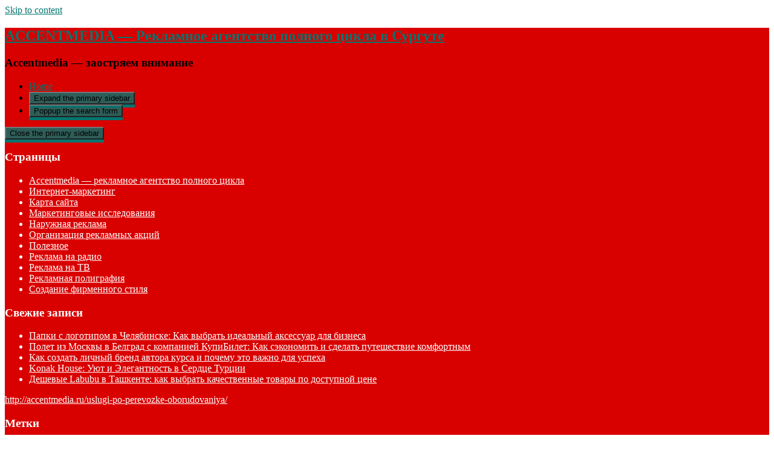

--- FILE ---
content_type: text/html; charset=UTF-8
request_url: https://accentmedia.ru/tag/avkreditovanie/
body_size: 38779
content:
<!DOCTYPE html>
<html lang="ru-RU" class="no-js">
<head>
	<meta charset="UTF-8">
	<meta http-equiv="x-ua-compatible" content="ie=edge">
	<meta name="viewport" content="width=device-width, initial-scale=1">
	<link rel="profile" href="http://gmpg.org/xfn/11">
	<link rel="pingback" href="https://accentmedia.ru/xmlrpc.php">
	<script>(function(html){html.className = html.className.replace(/\bno-js\b/,'js')})(document.documentElement);</script>
<title>авкредитование &#8212; ACCENTMEDIA — Рекламное агентство полного цикла в Сургуте</title>
<link rel='dns-prefetch' href='//fonts.googleapis.com' />
<link rel='dns-prefetch' href='//s.w.org' />
<link rel="alternate" type="application/rss+xml" title="ACCENTMEDIA — Рекламное агентство полного цикла в Сургуте &raquo; Лента" href="https://accentmedia.ru/feed/" />
<link rel="alternate" type="application/rss+xml" title="ACCENTMEDIA — Рекламное агентство полного цикла в Сургуте &raquo; Лента комментариев" href="https://accentmedia.ru/comments/feed/" />
<link rel="alternate" type="application/rss+xml" title="ACCENTMEDIA — Рекламное агентство полного цикла в Сургуте &raquo; Лента метки авкредитование" href="https://accentmedia.ru/tag/avkreditovanie/feed/" />
		<script type="text/javascript">
			window._wpemojiSettings = {"baseUrl":"https:\/\/s.w.org\/images\/core\/emoji\/11\/72x72\/","ext":".png","svgUrl":"https:\/\/s.w.org\/images\/core\/emoji\/11\/svg\/","svgExt":".svg","source":{"concatemoji":"https:\/\/accentmedia.ru\/wp-includes\/js\/wp-emoji-release.min.js?ver=4.9.25"}};
			!function(e,a,t){var n,r,o,i=a.createElement("canvas"),p=i.getContext&&i.getContext("2d");function s(e,t){var a=String.fromCharCode;p.clearRect(0,0,i.width,i.height),p.fillText(a.apply(this,e),0,0);e=i.toDataURL();return p.clearRect(0,0,i.width,i.height),p.fillText(a.apply(this,t),0,0),e===i.toDataURL()}function c(e){var t=a.createElement("script");t.src=e,t.defer=t.type="text/javascript",a.getElementsByTagName("head")[0].appendChild(t)}for(o=Array("flag","emoji"),t.supports={everything:!0,everythingExceptFlag:!0},r=0;r<o.length;r++)t.supports[o[r]]=function(e){if(!p||!p.fillText)return!1;switch(p.textBaseline="top",p.font="600 32px Arial",e){case"flag":return s([55356,56826,55356,56819],[55356,56826,8203,55356,56819])?!1:!s([55356,57332,56128,56423,56128,56418,56128,56421,56128,56430,56128,56423,56128,56447],[55356,57332,8203,56128,56423,8203,56128,56418,8203,56128,56421,8203,56128,56430,8203,56128,56423,8203,56128,56447]);case"emoji":return!s([55358,56760,9792,65039],[55358,56760,8203,9792,65039])}return!1}(o[r]),t.supports.everything=t.supports.everything&&t.supports[o[r]],"flag"!==o[r]&&(t.supports.everythingExceptFlag=t.supports.everythingExceptFlag&&t.supports[o[r]]);t.supports.everythingExceptFlag=t.supports.everythingExceptFlag&&!t.supports.flag,t.DOMReady=!1,t.readyCallback=function(){t.DOMReady=!0},t.supports.everything||(n=function(){t.readyCallback()},a.addEventListener?(a.addEventListener("DOMContentLoaded",n,!1),e.addEventListener("load",n,!1)):(e.attachEvent("onload",n),a.attachEvent("onreadystatechange",function(){"complete"===a.readyState&&t.readyCallback()})),(n=t.source||{}).concatemoji?c(n.concatemoji):n.wpemoji&&n.twemoji&&(c(n.twemoji),c(n.wpemoji)))}(window,document,window._wpemojiSettings);
		</script>
		<style type="text/css">
img.wp-smiley,
img.emoji {
	display: inline !important;
	border: none !important;
	box-shadow: none !important;
	height: 1em !important;
	width: 1em !important;
	margin: 0 .07em !important;
	vertical-align: -0.1em !important;
	background: none !important;
	padding: 0 !important;
}
</style>
<link rel='stylesheet' id='yarppWidgetCss-css'  href='https://accentmedia.ru/wp-content/plugins/yet-another-related-posts-plugin/style/widget.css?ver=4.9.25' type='text/css' media='all' />
<link rel='stylesheet' id='aseblo-Alegreya-Sans-css'  href='https://fonts.googleapis.com/css?family=Alegreya+Sans%3A400%2C400italic%2C700&#038;ver=4.9.25' type='text/css' media='all' />
<link rel='stylesheet' id='aesblo-fontawesome-css'  href='https://accentmedia.ru/wp-content/themes/aesblo/assets/font-awesome/css/font-awesome.min.css?ver=4.9.25' type='text/css' media='all' />
<link rel='stylesheet' id='aesblo-style-css'  href='https://accentmedia.ru/wp-content/themes/aesblo/style.css?ver=4.9.25' type='text/css' media='all' />
<style id='aesblo-style-inline-css' type='text/css'>
a:link { color: #04756F } blockquote:before, q:before { color: #D90000; } button, input[type="button"], input[type="submit"] { background: rgba(4,117,111,0.8); box-shadow: 0 5px rgba(4,117,111,1); } .widget, .widget a { color: white; } .site-header, .primary-sidebar-content, .secondary-sidebar { background-color: #D90000; } .pagination .page-numbers, .page-links>span, .page-links>a { box-shadow: inset 0 0 0 2px #D90000; color: #D90000; } .pagination .page-numbers:after, .page-links>span:after, .page-links>a:after { box-shadow: inset 0 0 0 4px #D90000; } .pagination .next:before, .pagination .prev:before { background: #D90000; } .pagination .current, .page-links>span { background: #D90000; } .post-navigation .nav-previous a { background: #D90000; } .entry-format .fa { box-shadow: 0 0 0 0.3em rgba(255, 255, 255, 0.6), inset 0 0 0 2px #D90000; } .entry-format .fa:after { background: #D90000; } .entry-content .more-link { color: #D90000; } .entry-content .more-link:after { background: #D90000; } .author-info:hover { background: #D90000; } .post-navigation .nav-next a { background: #04756F; } .author-info { background: #04756F; } .comments-area .url { color: #04756F; } .comments-area .reply { background: #04756F; } .site-main .page-header { background: #04756F; } .site-search { background: rgba(217,0,0, 0.9); } .entry-footer, .entry-footer a { color: rgba(4,117,111, 0.5); } @media screen and ( min-width: 992px ) { .primary-sidebar, .secondary-sidebar { background-color: #D90000; } } @media screen and ( min-width: 1200px ) { button:hover, input[type="button"]:hover, input[type="submit"]:hover { box-shadow: 0 4px rgba(4,117,111,1); } .widget_tag_cloud a:hover { color: #D90000; } .pagination .page-numbers:hover, .page-links>span:hover, .page-links>a:hover { background: #D90000; } .pagination .next:hover, .pagination .prev:hover { color: #D90000; } .post-navigation .nav-previous .meta-nav:hover { color: #D90000; } .entry-format .fa:hover { color: #D90000; } .post-navigation .nav-next .meta-nav:hover { color: #04756F; } .entry-footer a:hover { color: rgba(4,117,111, 1); } }
</style>
<script type='text/javascript' src='https://accentmedia.ru/wp-includes/js/jquery/jquery.js?ver=1.12.4'></script>
<script type='text/javascript' src='https://accentmedia.ru/wp-includes/js/jquery/jquery-migrate.min.js?ver=1.4.1'></script>
<link rel='https://api.w.org/' href='https://accentmedia.ru/wp-json/' />
<link rel="EditURI" type="application/rsd+xml" title="RSD" href="https://accentmedia.ru/xmlrpc.php?rsd" />
<link rel="wlwmanifest" type="application/wlwmanifest+xml" href="https://accentmedia.ru/wp-includes/wlwmanifest.xml" /> 
<meta name="generator" content="WordPress 4.9.25" />
</head>

<body class="archive tag tag-avkreditovanie tag-59">
	<div id="page" class="hfeed site">
		<a class="skip-link screen-reader-text" href="#content">Skip to content</a>
    
		<div id="primary-sidebar" class="primary-sidebar primary-sidebar-expand">
	<header id="masthead" class="site-header" role="banner">
		<div class="site-branding"><h2 class="site-title"><a href="https://accentmedia.ru/" rel="home">ACCENTMEDIA — Рекламное агентство полного цикла в Сургуте</a></h2><h3 class="site-description">Accentmedia — заостряем внимание</h3></div>		<nav class="site-quicklinks">
			<ul class="clearfix">
									<li class="sq-home">
            <a href="https://accentmedia.ru/" rel="home">
            	<span class="screen-reader-text">Home </span>
              <span class="fa fa-home fa-2x"></span>
            </a>
           </li>
								
									<li class="sq-primary-sidebar">
          	<button type="button" class="button-toggle">
            	<span class="screen-reader-text">Expand the primary sidebar </span>
              <span class="fa fa-bars fa-2x q-bars"></span>
            </button>
          </li>
								
								
									<li class="sq-search">
          	<button type="button" class="button-toggle">
            	<span class="screen-reader-text">Poppup the search form </span>
              <span class="fa fa-search fa-2x q-search"></span>
            </button>
          </li>
							</ul>
		</nav>
		
	</header><!-- #masthead -->
	
	
	<div id="primary-sidebar-content" class="primary-sidebar-content">
		
		<div class="sidebar-buttons clearfix">
						<button type="button" class="close-primary-sidebar button-toggle">
      	<span class="screen-reader-text">Close the primary sidebar </span>
        <span class="fa fa-close fa-2x"></span>
      </button>
		</div>
	
				
					<aside id="primary-widget" class="primary-widget" role="complementary" aria-label="Primary sidebar">
				<section id="pages-3" class="widget widget_pages"><h3 class="widget-title text-divider">Страницы</h3>		<ul>
			<li class="page_item page-item-29"><a href="https://accentmedia.ru/accentmedia-reklamnoe-agentstvo-polnogo-tsikla/">Accentmedia &#8212; рекламное агентство полного цикла</a></li>
<li class="page_item page-item-86"><a href="https://accentmedia.ru/internet-marketing/">Интернет-маркетинг</a></li>
<li class="page_item page-item-9"><a href="https://accentmedia.ru/karta-sayta/">Карта сайта</a></li>
<li class="page_item page-item-80"><a href="https://accentmedia.ru/marketingovyie-issledovaniya/">Маркетинговые исследования</a></li>
<li class="page_item page-item-20"><a href="https://accentmedia.ru/naruzhnaya-reklama/">Наружная реклама</a></li>
<li class="page_item page-item-84"><a href="https://accentmedia.ru/organizatsiya-reklamnyih-aktsiy/">Организация рекламных акций</a></li>
<li class="page_item page-item-32"><a href="https://accentmedia.ru/poleznyie-materialyi-dlya-posetiteley-sayta-accentmedia-ru/">Полезное</a></li>
<li class="page_item page-item-16"><a href="https://accentmedia.ru/reklama-na-radio/">Реклама на радио</a></li>
<li class="page_item page-item-6"><a href="https://accentmedia.ru/reklama-na-tv/">Реклама на ТВ</a></li>
<li class="page_item page-item-23"><a href="https://accentmedia.ru/reklamnaya-poligrafiya/">Рекламная полиграфия</a></li>
<li class="page_item page-item-73"><a href="https://accentmedia.ru/sozdanie-firmennogo-stilya/">Создание фирменного стиля</a></li>
		</ul>
		</section>		<section id="recent-posts-3" class="widget widget_recent_entries">		<h3 class="widget-title text-divider">Свежие записи</h3>		<ul>
											<li>
					<a href="https://accentmedia.ru/papki-s-logotipom-v-chelyabinske-kak-vyibrat-idealnyiy-aksessuar-dlya-biznesa/">Папки с логотипом в Челябинске: Как выбрать идеальный аксессуар для бизнеса</a>
									</li>
											<li>
					<a href="https://accentmedia.ru/polet-iz-moskvyi-v-belgrad-s-kompaniey-kupibilet-kak-sekonomit-i-sdelat-puteshestvie-komfortnyim/">Полет из Москвы в Белград с компанией КупиБилет: Как сэкономить и сделать путешествие комфортным</a>
									</li>
											<li>
					<a href="https://accentmedia.ru/kak-sozdat-lichnyiy-brend-avtora-kursa-i-pochemu-eto-vazhno-dlya-uspeha/">Как создать личный бренд автора курса и почему это важно для успеха</a>
									</li>
											<li>
					<a href="https://accentmedia.ru/konak-house-uyut-i-elegantnost-v-serdtse-turtsii/">Konak House: Уют и Элегантность в Сердце Турции</a>
									</li>
											<li>
					<a href="https://accentmedia.ru/deshevyie-labubu-v-tashkente-kak-vyibrat-kachestvennyie-tovaryi-po-dostupnoy-tsene/">Дешевые Labubu в Ташкенте: как выбрать качественные товары по доступной цене</a>
									</li>
					</ul>
		</section><section id="text-4" class="widget widget_text">			<div class="textwidget"><p><a href="http://accentmedia.ru/uslugi-po-perevozke-oborudovaniya/">http://accentmedia.ru/uslugi-po-perevozke-oborudovaniya/</a></p>
</div>
		</section><section id="tag_cloud-3" class="widget widget_tag_cloud"><h3 class="widget-title text-divider">Метки</h3><div class="tagcloud"><a href="https://accentmedia.ru/tag/seo/" class="tag-cloud-link tag-link-10 tag-link-position-1" style="font-size: 8pt;" aria-label="SEO (1 элемент)">SEO</a>
<a href="https://accentmedia.ru/tag/smm/" class="tag-cloud-link tag-link-11 tag-link-position-2" style="font-size: 8pt;" aria-label="SMM (1 элемент)">SMM</a>
<a href="https://accentmedia.ru/tag/dengi/" class="tag-cloud-link tag-link-4 tag-link-position-3" style="font-size: 10.333333333333pt;" aria-label="Деньги (2 элемента)">Деньги</a>
<a href="https://accentmedia.ru/tag/internet/" class="tag-cloud-link tag-link-9 tag-link-position-4" style="font-size: 21.222222222222pt;" aria-label="Интернет (20 элементов)">Интернет</a>
<a href="https://accentmedia.ru/tag/konkurentyi/" class="tag-cloud-link tag-link-5 tag-link-position-5" style="font-size: 10.333333333333pt;" aria-label="Конкуренты (2 элемента)">Конкуренты</a>
<a href="https://accentmedia.ru/tag/kreativ-proizvodstvo-dizayn/" class="tag-cloud-link tag-link-42 tag-link-position-6" style="font-size: 11.888888888889pt;" aria-label="Креатив Производство Дизайн (3 элемента)">Креатив Производство Дизайн</a>
<a href="https://accentmedia.ru/tag/mem/" class="tag-cloud-link tag-link-13 tag-link-position-7" style="font-size: 8pt;" aria-label="Мем (1 элемент)">Мем</a>
<a href="https://accentmedia.ru/tag/spam/" class="tag-cloud-link tag-link-7 tag-link-position-8" style="font-size: 8pt;" aria-label="Спам (1 элемент)">Спам</a>
<a href="https://accentmedia.ru/tag/avkreditovanie/" class="tag-cloud-link tag-link-59 tag-link-position-9" style="font-size: 8pt;" aria-label="авкредитование (1 элемент)">авкредитование</a>
<a href="https://accentmedia.ru/tag/avtomobil-v-kredit/" class="tag-cloud-link tag-link-60 tag-link-position-10" style="font-size: 8pt;" aria-label="автомобиль в кредит (1 элемент)">автомобиль в кредит</a>
<a href="https://accentmedia.ru/tag/auditoriya/" class="tag-cloud-link tag-link-38 tag-link-position-11" style="font-size: 11.888888888889pt;" aria-label="аудитория (3 элемента)">аудитория</a>
<a href="https://accentmedia.ru/tag/bannery/" class="tag-cloud-link tag-link-37 tag-link-position-12" style="font-size: 14.222222222222pt;" aria-label="баннеры (5 элементов)">баннеры</a>
<a href="https://accentmedia.ru/tag/bumaga/" class="tag-cloud-link tag-link-40 tag-link-position-13" style="font-size: 10.333333333333pt;" aria-label="бумага (2 элемента)">бумага</a>
<a href="https://accentmedia.ru/tag/vizitki/" class="tag-cloud-link tag-link-31 tag-link-position-14" style="font-size: 15.777777777778pt;" aria-label="визитки (7 элементов)">визитки</a>
<a href="https://accentmedia.ru/tag/vliyanie-naruzhnoy-reklamyi/" class="tag-cloud-link tag-link-58 tag-link-position-15" style="font-size: 8pt;" aria-label="влияние наружной рекламы (1 элемент)">влияние наружной рекламы</a>
<a href="https://accentmedia.ru/tag/gugl/" class="tag-cloud-link tag-link-34 tag-link-position-16" style="font-size: 8pt;" aria-label="гугл (1 элемент)">гугл</a>
<a href="https://accentmedia.ru/tag/domashniy-internet/" class="tag-cloud-link tag-link-80 tag-link-position-17" style="font-size: 8pt;" aria-label="домашний интернет (1 элемент)">домашний интернет</a>
<a href="https://accentmedia.ru/tag/internet-marketing-online-systems/" class="tag-cloud-link tag-link-66 tag-link-position-18" style="font-size: 8pt;" aria-label="интернет маркетинг Online Systems (1 элемент)">интернет маркетинг Online Systems</a>
<a href="https://accentmedia.ru/tag/krasota/" class="tag-cloud-link tag-link-73 tag-link-position-19" style="font-size: 8pt;" aria-label="красота (1 элемент)">красота</a>
<a href="https://accentmedia.ru/tag/moda/" class="tag-cloud-link tag-link-75 tag-link-position-20" style="font-size: 8pt;" aria-label="мода (1 элемент)">мода</a>
<a href="https://accentmedia.ru/tag/obyavleniya/" class="tag-cloud-link tag-link-27 tag-link-position-21" style="font-size: 13.185185185185pt;" aria-label="объявления (4 элемента)">объявления</a>
<a href="https://accentmedia.ru/tag/onlayn-sobesedovanie/" class="tag-cloud-link tag-link-69 tag-link-position-22" style="font-size: 8pt;" aria-label="онлайн собеседование (1 элемент)">онлайн собеседование</a>
<a href="https://accentmedia.ru/tag/pechat-plakatov/" class="tag-cloud-link tag-link-41 tag-link-position-23" style="font-size: 8pt;" aria-label="печать плакатов (1 элемент)">печать плакатов</a>
<a href="https://accentmedia.ru/tag/poligrafiya/" class="tag-cloud-link tag-link-36 tag-link-position-24" style="font-size: 15.777777777778pt;" aria-label="полиграфия (7 элементов)">полиграфия</a>
<a href="https://accentmedia.ru/tag/poluchit-kredit-na-avtomobil/" class="tag-cloud-link tag-link-61 tag-link-position-25" style="font-size: 8pt;" aria-label="получить кредит на автомобиль (1 элемент)">получить кредит на автомобиль</a>
<a href="https://accentmedia.ru/tag/preimushhestva-vswork/" class="tag-cloud-link tag-link-70 tag-link-position-26" style="font-size: 8pt;" aria-label="преимущества VsWork (1 элемент)">преимущества VsWork</a>
<a href="https://accentmedia.ru/tag/preimushhestva-naruzhnoy-reklamyi/" class="tag-cloud-link tag-link-57 tag-link-position-27" style="font-size: 8pt;" aria-label="преимущества наружной рекламы (1 элемент)">преимущества наружной рекламы</a>
<a href="https://accentmedia.ru/tag/programma/" class="tag-cloud-link tag-link-29 tag-link-position-28" style="font-size: 15.777777777778pt;" aria-label="программа (7 элементов)">программа</a>
<a href="https://accentmedia.ru/tag/prodvizhenie/" class="tag-cloud-link tag-link-39 tag-link-position-29" style="font-size: 10.333333333333pt;" aria-label="продвижение (2 элемента)">продвижение</a>
<a href="https://accentmedia.ru/tag/prodvizhenie-saytov/" class="tag-cloud-link tag-link-65 tag-link-position-30" style="font-size: 8pt;" aria-label="продвижение сайтов (1 элемент)">продвижение сайтов</a>
<a href="https://accentmedia.ru/tag/prodvizhenie-saytov-v-almatyi/" class="tag-cloud-link tag-link-67 tag-link-position-31" style="font-size: 8pt;" aria-label="продвижение сайтов в Алматы (1 элемент)">продвижение сайтов в Алматы</a>
<a href="https://accentmedia.ru/tag/registraciya/" class="tag-cloud-link tag-link-35 tag-link-position-32" style="font-size: 10.333333333333pt;" aria-label="регистрация (2 элемента)">регистрация</a>
<a href="https://accentmedia.ru/tag/reklama/" class="tag-cloud-link tag-link-32 tag-link-position-33" style="font-size: 20.703703703704pt;" aria-label="реклама (18 элементов)">реклама</a>
<a href="https://accentmedia.ru/tag/sajty/" class="tag-cloud-link tag-link-26 tag-link-position-34" style="font-size: 16.425925925926pt;" aria-label="сайты (8 элементов)">сайты</a>
<a href="https://accentmedia.ru/tag/sistema-vswork/" class="tag-cloud-link tag-link-68 tag-link-position-35" style="font-size: 8pt;" aria-label="система VsWork (1 элемент)">система VsWork</a>
<a href="https://accentmedia.ru/tag/sotsialnyie-seti/" class="tag-cloud-link tag-link-71 tag-link-position-36" style="font-size: 8pt;" aria-label="социальные сети (1 элемент)">социальные сети</a>
<a href="https://accentmedia.ru/tag/stil/" class="tag-cloud-link tag-link-74 tag-link-position-37" style="font-size: 10.333333333333pt;" aria-label="стиль (2 элемента)">стиль</a>
<a href="https://accentmedia.ru/tag/stroitelstvo-doma-forum/" class="tag-cloud-link tag-link-62 tag-link-position-38" style="font-size: 8pt;" aria-label="строительство дома форум (1 элемент)">строительство дома форум</a>
<a href="https://accentmedia.ru/tag/studiya-nertaservice/" class="tag-cloud-link tag-link-46 tag-link-position-39" style="font-size: 8pt;" aria-label="студия NertaService (1 элемент)">студия NertaService</a>
<a href="https://accentmedia.ru/tag/tekst/" class="tag-cloud-link tag-link-33 tag-link-position-40" style="font-size: 11.888888888889pt;" aria-label="текст (3 элемента)">текст</a>
<a href="https://accentmedia.ru/tag/tovary/" class="tag-cloud-link tag-link-30 tag-link-position-41" style="font-size: 20.703703703704pt;" aria-label="товары (18 элементов)">товары</a>
<a href="https://accentmedia.ru/tag/uslugi/" class="tag-cloud-link tag-link-28 tag-link-position-42" style="font-size: 22pt;" aria-label="услуги (23 элемента)">услуги</a>
<a href="https://accentmedia.ru/tag/chastnoe-domostroenie/" class="tag-cloud-link tag-link-64 tag-link-position-43" style="font-size: 8pt;" aria-label="частное домостроение (1 элемент)">частное домостроение</a>
<a href="https://accentmedia.ru/tag/shirokoformatnaya-pechat/" class="tag-cloud-link tag-link-78 tag-link-position-44" style="font-size: 8pt;" aria-label="широкоформатная печать (1 элемент)">широкоформатная печать</a>
<a href="https://accentmedia.ru/tag/etapyi-stroitelstva-doma/" class="tag-cloud-link tag-link-63 tag-link-position-45" style="font-size: 8pt;" aria-label="этапы строительства дома (1 элемент)">этапы строительства дома</a></div>
</section><section id="archives-3" class="widget widget_archive"><h3 class="widget-title text-divider">Архивы</h3>		<label class="screen-reader-text" for="archives-dropdown-3">Архивы</label>
		<select id="archives-dropdown-3" name="archive-dropdown" onchange='document.location.href=this.options[this.selectedIndex].value;'>
			
			<option value="">Выберите месяц</option>
				<option value='https://accentmedia.ru/2025/12/'> Декабрь 2025 </option>
	<option value='https://accentmedia.ru/2025/11/'> Ноябрь 2025 </option>
	<option value='https://accentmedia.ru/2025/09/'> Сентябрь 2025 </option>
	<option value='https://accentmedia.ru/2025/08/'> Август 2025 </option>
	<option value='https://accentmedia.ru/2025/07/'> Июль 2025 </option>
	<option value='https://accentmedia.ru/2025/06/'> Июнь 2025 </option>
	<option value='https://accentmedia.ru/2025/05/'> Май 2025 </option>
	<option value='https://accentmedia.ru/2025/04/'> Апрель 2025 </option>
	<option value='https://accentmedia.ru/2025/03/'> Март 2025 </option>
	<option value='https://accentmedia.ru/2025/02/'> Февраль 2025 </option>
	<option value='https://accentmedia.ru/2025/01/'> Январь 2025 </option>
	<option value='https://accentmedia.ru/2024/12/'> Декабрь 2024 </option>
	<option value='https://accentmedia.ru/2024/11/'> Ноябрь 2024 </option>
	<option value='https://accentmedia.ru/2024/09/'> Сентябрь 2024 </option>
	<option value='https://accentmedia.ru/2024/08/'> Август 2024 </option>
	<option value='https://accentmedia.ru/2024/03/'> Март 2024 </option>
	<option value='https://accentmedia.ru/2024/02/'> Февраль 2024 </option>
	<option value='https://accentmedia.ru/2023/12/'> Декабрь 2023 </option>
	<option value='https://accentmedia.ru/2023/11/'> Ноябрь 2023 </option>
	<option value='https://accentmedia.ru/2023/10/'> Октябрь 2023 </option>
	<option value='https://accentmedia.ru/2023/08/'> Август 2023 </option>
	<option value='https://accentmedia.ru/2023/07/'> Июль 2023 </option>
	<option value='https://accentmedia.ru/2023/06/'> Июнь 2023 </option>
	<option value='https://accentmedia.ru/2023/04/'> Апрель 2023 </option>
	<option value='https://accentmedia.ru/2023/03/'> Март 2023 </option>
	<option value='https://accentmedia.ru/2023/02/'> Февраль 2023 </option>
	<option value='https://accentmedia.ru/2022/12/'> Декабрь 2022 </option>
	<option value='https://accentmedia.ru/2022/11/'> Ноябрь 2022 </option>
	<option value='https://accentmedia.ru/2022/09/'> Сентябрь 2022 </option>
	<option value='https://accentmedia.ru/2022/06/'> Июнь 2022 </option>
	<option value='https://accentmedia.ru/2022/03/'> Март 2022 </option>
	<option value='https://accentmedia.ru/2022/02/'> Февраль 2022 </option>
	<option value='https://accentmedia.ru/2022/01/'> Январь 2022 </option>
	<option value='https://accentmedia.ru/2021/12/'> Декабрь 2021 </option>
	<option value='https://accentmedia.ru/2021/10/'> Октябрь 2021 </option>
	<option value='https://accentmedia.ru/2021/09/'> Сентябрь 2021 </option>
	<option value='https://accentmedia.ru/2021/08/'> Август 2021 </option>
	<option value='https://accentmedia.ru/2021/05/'> Май 2021 </option>
	<option value='https://accentmedia.ru/2021/04/'> Апрель 2021 </option>
	<option value='https://accentmedia.ru/2021/03/'> Март 2021 </option>
	<option value='https://accentmedia.ru/2021/02/'> Февраль 2021 </option>
	<option value='https://accentmedia.ru/2021/01/'> Январь 2021 </option>
	<option value='https://accentmedia.ru/2020/10/'> Октябрь 2020 </option>
	<option value='https://accentmedia.ru/2020/05/'> Май 2020 </option>
	<option value='https://accentmedia.ru/2020/04/'> Апрель 2020 </option>
	<option value='https://accentmedia.ru/2020/03/'> Март 2020 </option>
	<option value='https://accentmedia.ru/2020/02/'> Февраль 2020 </option>
	<option value='https://accentmedia.ru/2020/01/'> Январь 2020 </option>
	<option value='https://accentmedia.ru/2019/12/'> Декабрь 2019 </option>
	<option value='https://accentmedia.ru/2019/07/'> Июль 2019 </option>
	<option value='https://accentmedia.ru/2019/06/'> Июнь 2019 </option>
	<option value='https://accentmedia.ru/2019/05/'> Май 2019 </option>
	<option value='https://accentmedia.ru/2019/04/'> Апрель 2019 </option>
	<option value='https://accentmedia.ru/2019/03/'> Март 2019 </option>
	<option value='https://accentmedia.ru/2019/02/'> Февраль 2019 </option>
	<option value='https://accentmedia.ru/2018/12/'> Декабрь 2018 </option>
	<option value='https://accentmedia.ru/2018/11/'> Ноябрь 2018 </option>
	<option value='https://accentmedia.ru/2018/10/'> Октябрь 2018 </option>
	<option value='https://accentmedia.ru/2018/09/'> Сентябрь 2018 </option>
	<option value='https://accentmedia.ru/2018/08/'> Август 2018 </option>
	<option value='https://accentmedia.ru/2018/02/'> Февраль 2018 </option>
	<option value='https://accentmedia.ru/2017/11/'> Ноябрь 2017 </option>
	<option value='https://accentmedia.ru/2017/10/'> Октябрь 2017 </option>
	<option value='https://accentmedia.ru/2017/02/'> Февраль 2017 </option>
	<option value='https://accentmedia.ru/2016/11/'> Ноябрь 2016 </option>
	<option value='https://accentmedia.ru/2016/10/'> Октябрь 2016 </option>
	<option value='https://accentmedia.ru/2016/09/'> Сентябрь 2016 </option>
	<option value='https://accentmedia.ru/2016/08/'> Август 2016 </option>
	<option value='https://accentmedia.ru/2016/07/'> Июль 2016 </option>
	<option value='https://accentmedia.ru/2016/06/'> Июнь 2016 </option>
	<option value='https://accentmedia.ru/2016/05/'> Май 2016 </option>
	<option value='https://accentmedia.ru/2016/04/'> Апрель 2016 </option>
	<option value='https://accentmedia.ru/2016/03/'> Март 2016 </option>
	<option value='https://accentmedia.ru/2016/02/'> Февраль 2016 </option>
	<option value='https://accentmedia.ru/2016/01/'> Январь 2016 </option>

		</select>
		</section><section id="categories-3" class="widget widget_categories"><h3 class="widget-title text-divider">Рубрики</h3>		<ul>
	<li class="cat-item cat-item-1"><a href="https://accentmedia.ru/category/uncategorized/" >Uncategorized</a>
</li>
	<li class="cat-item cat-item-14"><a href="https://accentmedia.ru/category/bannernaya-reklama/" >Баннерная реклама</a>
</li>
	<li class="cat-item cat-item-15"><a href="https://accentmedia.ru/category/besplatnaya-reklama/" >Бесплатная реклама</a>
</li>
	<li class="cat-item cat-item-16"><a href="https://accentmedia.ru/category/bumaga-dlya-poligrafii/" >Бумага для полиграфии</a>
</li>
	<li class="cat-item cat-item-17"><a href="https://accentmedia.ru/category/vakansii-v-reklamnom-agentstve/" >Вакансии в рекламном агентстве</a>
</li>
	<li class="cat-item cat-item-6"><a href="https://accentmedia.ru/category/vidyi-reklamyi/" >Виды рекламы</a>
</li>
	<li class="cat-item cat-item-18"><a href="https://accentmedia.ru/category/zarabotok-v-internete/" >Заработок в интернете</a>
</li>
	<li class="cat-item cat-item-72"><a href="https://accentmedia.ru/category/informacionnyj-dajdzhest/" >Информационный дайджест</a>
</li>
	<li class="cat-item cat-item-8"><a href="https://accentmedia.ru/category/novosti/" >Новости</a>
</li>
	<li class="cat-item cat-item-77"><a href="https://accentmedia.ru/category/odezhda/" >Одежда</a>
</li>
	<li class="cat-item cat-item-19"><a href="https://accentmedia.ru/category/pechat-vizitok/" >Печать визиток</a>
</li>
	<li class="cat-item cat-item-76"><a href="https://accentmedia.ru/category/poleznoe/" >Полезное</a>
</li>
	<li class="cat-item cat-item-12"><a href="https://accentmedia.ru/category/poleznye-sovety/" >Полезные советы</a>
</li>
	<li class="cat-item cat-item-20"><a href="https://accentmedia.ru/category/poligraficheskaya-pechat/" >Полиграфическая печать</a>
</li>
	<li class="cat-item cat-item-21"><a href="https://accentmedia.ru/category/primery-reklamy/" >Примеры рекламы</a>
</li>
	<li class="cat-item cat-item-22"><a href="https://accentmedia.ru/category/reklama-v-gugl/" >Реклама в Гугл</a>
</li>
	<li class="cat-item cat-item-23"><a href="https://accentmedia.ru/category/reklama-v-internete/" >Реклама в интернете</a>
</li>
	<li class="cat-item cat-item-24"><a href="https://accentmedia.ru/category/reklamnye-agentstva/" >Рекламные агентства</a>
</li>
	<li class="cat-item cat-item-25"><a href="https://accentmedia.ru/category/reklamnye-uslugi/" >Рекламные услуги</a>
</li>
	<li class="cat-item cat-item-3"><a href="https://accentmedia.ru/category/sekretyi-reklamnogo-biznesa/" >Секреты рекламного бизнеса</a>
</li>
	<li class="cat-item cat-item-79"><a href="https://accentmedia.ru/category/uslugi/" >Услуги</a>
</li>
		</ul>
</section>			</aside><!-- #primary-widget -->
			</div>
</div><!-- #primary-sidebar -->
<div id="content" class="site-content clearfix">
	<main id="main" class="site-main" role="main">
			<header class="page-header">
		<span class="archive-icon fa fa-tag"></span>		<div class="archive-summary">
			<h1 class="page-title">Метка: авкредитование</h1>		</div>
	</header><!-- .page-header -->
 <article id="post-226" class="clearfix post-226 post type-post status-publish format-standard hentry category-poleznye-sovety tag-avkreditovanie tag-avtomobil-v-kredit tag-poluchit-kredit-na-avtomobil">
 	<header class="entry-header">
		<h2 class="entry-title"><a href="https://accentmedia.ru/kak-poluchit-kredit-na-avtomobil/" rel="bookmark">Как получить кредит на автомобиль?</a></h2><time class="entry-date text-divider" datetime="2016-06-06T11:38:43+00:00"><span class="screen-reader-text">Posted on </span><a class="entry-date-link" href="https://accentmedia.ru/kak-poluchit-kredit-na-avtomobil/">Июнь 6, 2016</a></time>	</header><!-- .entry-header -->
	
	<div class="entry-content clearfix">
		<p><a href="http://accentmedia.ru/wp-content/uploads/sites/3/2016/06/canstockphoto14214375.jpg"><img class="size-medium wp-image-227" src="http://accentmedia.ru/wp-content/uploads/sites/3/2016/06/canstockphoto14214375-300x200.jpg" alt="[ File # csp14214375, License # 2779032 ] Licensed through http://www.canstockphoto.com in accordance with the End User License Agreement (http://www.canstockphoto.com/legal.php) (c) Can Stock Photo Inc. / kadmy" width="300" height="200" /></a></p>
<p style="text-align: justify;">Получение кредита – это наиболее простое решение финансовых проблем. Без кредита сложно представить нашу жизнь. Ведь не всегда есть возможность моментально решить проблемы с оплатой образования, расходов на лечение или отпуск. В целом список внушительный. И самым частым обращением в банк клиентов является желание приобрести автомобиль.</p>
<p style="text-align: justify;">Что важно знать при получении кредита на автомобиль? Первое &#8212; это выбрать правильную кредитную программу, то есть, наиболее удобный и выгодный вариант. Действительно, типов кредитования довольно много. Поэтому сначала изучите популярные разновидности. <a href="https://accentmedia.ru/kak-poluchit-kredit-na-avtomobil/#more-226" class="more-link">Continue reading &raquo; <span class="screen-reader-text">Как получить кредит на автомобиль?</span></a></p>
	</div><!-- .entry-content -->
	
		
	<footer class="entry-footer">
			<ol>
		            <li class="byline">
                <span class="fa fa-user"></span>
                <span class="screen-reader-text">Author </span>
                <a href="https://accentmedia.ru/author/kamila/" title="Записи kamila" rel="author">kamila</a>            </li>
				
						<li class="cat-links">
					<span class="fa fa-folder-open"></span>
          <span class="screen-reader-text">Categories </span>
					<a href="https://accentmedia.ru/category/poleznye-sovety/" rel="category tag">Полезные советы</a>				</li>
				
						<li class="tag-links">
					<span class="screen-reader-text">Tags </span>
					<span class="fa fa-tags"></span><a href="https://accentmedia.ru/tag/avkreditovanie/" rel="tag">авкредитование</a>, <a href="https://accentmedia.ru/tag/avtomobil-v-kredit/" rel="tag">автомобиль в кредит</a>, <a href="https://accentmedia.ru/tag/poluchit-kredit-na-avtomobil/" rel="tag">получить кредит на автомобиль</a>				</li>
		        
		            
		
    		
					
	</ol>
	</footer><!-- .entry-footer -->
</article><!-- #post-## -->	</main><!-- #main -->
</div><!-- #content -->
	
<div id="secondary-sidebar" class="secondary-sidebar">
	<div class="sidebar-buttons clearfix">
					<button type="button" class="active-primary-sidebar button-toggle">
      	<span class="screen-reader-text">Toggle to the primary sidebar </span>
        <span class="fa fa-bars fa-2x"></span>
      </button>
				<button type="button" class="close-secondary-sidebar button-toggle">
    	<span class="screen-reader-text">Close the secondary sidebar </span>
      <span class="fa fa-close fa-2x"></span>
    </button>
	</div>	
	
	</div><!-- #secondary-sidebar -->	
	
	<footer id="colophon" class="colophon clearfix" role="contentinfo">	
				
    <div class="site-footer clearfix">
						
      <div class="theme-by">
          Рекламное агентство <a href="http://accentmedia.ru">Accentmedia</a>
      </div>
		</div>
	</footer><!-- #colophon -->

</div><!-- #page -->

<div id="popup-search" class="site-search">
	<button type="button" class="button-toggle close-search-form">
  	<span class="screen-reader-text">Close the search form </span>
    <span class="fa fa-close"></span>
  </button>
	<form role="search" method="get" class="search-form" action="https://accentmedia.ru/">
				<label>
					<span class="screen-reader-text">Найти:</span>
					<input type="search" class="search-field" placeholder="Поиск&hellip;" value="" name="s" />
				</label>
				<input type="submit" class="search-submit" value="Поиск" />
			</form></div>

<script type='text/javascript'>
/* <![CDATA[ */
var aesblo = {"videoResponsive":"16:9","expandMenu":"expand child menu","collapseMenu":"collapse child menu"};
/* ]]> */
</script>
<script type='text/javascript' src='https://accentmedia.ru/wp-content/themes/aesblo/assets/js/functions.js?ver=4.9.25'></script>
<script type='text/javascript' src='https://accentmedia.ru/wp-includes/js/wp-embed.min.js?ver=4.9.25'></script>

</body>
</html>